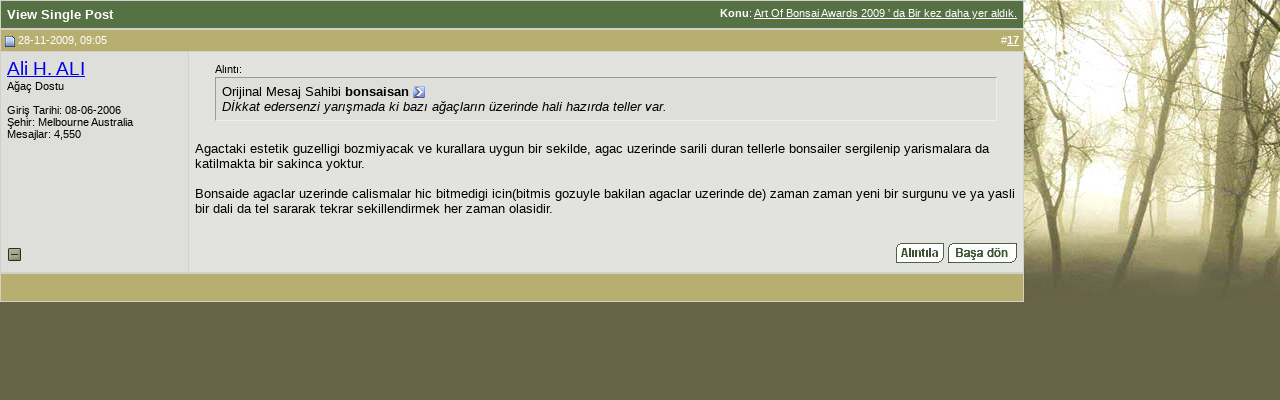

--- FILE ---
content_type: text/html; charset=ISO-8859-9
request_url: https://www.agaclar.net/forum/538286-post17.htm
body_size: 3038
content:
<!DOCTYPE html PUBLIC "-//W3C//DTD XHTML 1.0 Transitional//EN" "http://www.w3.org/TR/xhtml1/DTD/xhtml1-transitional.dtd">
<html xmlns="http://www.w3.org/1999/xhtml" dir="ltr" lang="tr">
<head>
<link rel="shortcut icon" href="http://www.agaclar.net/favicon.ico">
<meta name="verify-v1" content="JXF8KU1A/8WIoM6iLlDmt8gvRFqIIkb+eyhJp2mXcRs=" />
<meta http-equiv="imagetoolbar" content="no" /> 
<meta http-equiv="Content-Type" content="text/html; charset=ISO-8859-9" />
<meta name="generator" content="vBulletin 3.8.5" />

	
<meta name="keywords" content="ağaç, ağaçlar, anıt ağaç, orman, ağaç türleri, ağaç dikimi, budama, fidan, fidan satışı, çevre, şifalı bitkiler, ağaç hastalıkları, bitkiler, trees" />
<meta name="description" content="Post 538286 - Türkiye ve dünyadaki ağaçlar, anıt ağaçlar, ağaçla ilgili konular hakkında bilgiler; çocuklar için ağaçları tanıtıcı oyunlar; ağaç anahtarı, yarışmalar, ağaç ve anıt ağaç fotoğrafları arşivi" />
	


<!-- CSS Stylesheet -->
<style type="text/css" id="vbulletin_css">
/**
* vBulletin 3.8.5 CSS
* Style: 'Agaclar.net'; Style ID: 2
*/
@import url("clientscript/vbulletin_css/style-4a0a7756-00002.css");
</style>
<link rel="stylesheet" type="text/css" href="clientscript/vbulletin_important.css?v=385" />



<!-- / CSS Stylesheet -->

<script type="text/javascript" src="https://ajax.googleapis.com/ajax/libs/yui/2.7.0/build/yahoo-dom-event/yahoo-dom-event.js?v=385"></script>
<script type="text/javascript" src="https://ajax.googleapis.com/ajax/libs/yui/2.7.0/build/connection/connection-min.js?v=385"></script>
<script type="text/javascript">
<!--
var SESSIONURL = "s=80e6db44e9eb43ab2f1f4af579b6cc81&";
var SECURITYTOKEN = "guest";
var IMGDIR_MISC = "http://www.agaclar.net/forum/images/misc";
var vb_disable_ajax = parseInt("0", 10);
// -->
</script>

<script type="text/javascript" src="clientscript/vbulletin_global.js?v=385"></script>
<script type="text/javascript" src="clientscript/vbulletin_menu.js?v=385"></script>

<script type='text/javascript'>
var googletag = googletag || {};
googletag.cmd = googletag.cmd || [];
(function() {
var gads = document.createElement('script');
gads.async = true;
gads.type = 'text/javascript';
var useSSL = 'https:' == document.location.protocol;
gads.src = (useSSL ? 'https:' : 'http:') +
'//www.googletagservices.com/tag/js/gpt.js';
var node = document.getElementsByTagName('script')[0];
node.parentNode.insertBefore(gads, node);
})();
</script><script type="text/javascript" src="clientscript/ame.js" ></script>
<title>agaclar.net - View Single Post -  Art Of Bonsai Awards 2009 ' da Bir kez daha yer aldık.</title>
	<style type="text/css">
		span.sortarrow {position:absolute;}
		span.sortarrow img {border:0;}
		a.sortheader {text-decoration:none; display:block; width:100%;}
	</style>
	<script type="text/javascript">
		var IMGDIR_BUTTON = "http://www.agaclar.net/forum/images/buttons";
	</script>
	<script type="text/javascript" src="clientscript/sorttable.js"></script>
</head>
<body style="margin:0px" onload="self.focus()">

<form action="https://www.agaclar.net/forum/showpost.php">

<table class="tborder" cellpadding="6" cellspacing="1" border="0" width="100%" style="border-bottom-width:0px">
<tr>
	<td class="tcat">
		<div class="smallfont" style="float:right">
			<strong>Konu</strong>:  <a style="text-decoration: underline" href="https://www.agaclar.net/forum/bonsai-fuarlari-sergileri-yarismalari-seminerleri-ve-kurslari/18163.htm#post538286">Art Of Bonsai Awards 2009 ' da Bir kez daha yer aldık.</a>
		</div>
		View Single Post
	</td>
</tr>
</table>



<!-- post #538286 -->



<table id="post538286" class="tborder" cellpadding="6" cellspacing="0" border="0" width="100%" align="center">
<tr>
	
		<td class="thead" style="font-weight:normal; border: 1px solid #D1D1C9; border-right: 0px"  id="currentPost">
			<!-- status icon and date -->
			<a name="post538286"><img class="inlineimg" src="http://www.agaclar.net/forum/images/statusicon/post_old.gif" alt="Eski" border="0" /></a>
			28-11-2009, 09:05
			
			<!-- / status icon and date -->
		</td>
		<td class="thead" style="font-weight:normal; border: 1px solid #D1D1C9; border-left: 0px" align="right">
			&nbsp;
			#<a href="https://www.agaclar.net/forum/538286-post17.htm" target="new"  id="postcount538286" name="17"><strong>17</strong></a>
			
		</td>
	
</tr>
<tr valign="top">
	<td class="alt2" width="175" style="border: 1px solid #D1D1C9; border-top: 0px; border-bottom: 0px">

			<div id="postmenu_538286">
				
				<a class="bigusername" href="https://www.agaclar.net/forum/members/4625-ali-h-ali.htm">Ali H. ALI</a>
				<script type="text/javascript"> vbmenu_register("postmenu_538286", true); </script>
				
			</div>

			<div class="smallfont">Ağaç Dostu</div>
			
			

			

			<div class="smallfont">
				&nbsp;<br />
				<div>Giri&#351; Tarihi: 08-06-2006</div>
				<div>Şehir: Melbourne Australia</div>
				
				<div>
					Mesajlar: 4,550
				</div>
				
				
				
				
				<div>    </div>
			</div>

	</td>
	
	<td class="alt1" id="td_post_538286" style="border-right: 1px solid #D1D1C9">
	
		
		

		<!-- message -->
	        <div id="post_message_538286"><div style="margin:20px; margin-top:5px; ">
	<div class="smallfont" style="margin-bottom:2px">Al&#305;nt&#305;:</div>
	<table cellpadding="6" cellspacing="0" border="0" width="100%">
	<tr>
		<td class="alt2" style="border:1px inset">
			
				<div>
					Orijinal Mesaj Sahibi <strong>bonsaisan</strong>
					<a href="https://www.agaclar.net/forum/bonsai-fuarlari-sergileri-yarismalari-seminerleri-ve-kurslari/18163.htm#post537816" rel="nofollow"><img class="inlineimg" src="http://www.agaclar.net/forum/images/buttons/viewpost.gif" border="0" alt="Mesaj&#305; Göster" /></a>
				</div>
				<div style="font-style:italic">Dİkkat edersenzi yarışmada ki bazı ağaçların üzerinde hali hazırda teller var.<br /></div>
			
		</td>
	</tr>
	</table>
</div>Agactaki estetik guzelligi bozmiyacak ve kurallara uygun bir sekilde, agac uzerinde sarili duran tellerle bonsailer sergilenip yarismalara da katilmakta bir sakinca yoktur. <br />
<br />
Bonsaide agaclar uzerinde calismalar hic bitmedigi icin(bitmis gozuyle bakilan agaclar uzerinde de) zaman zaman yeni bir surgunu ve ya yasli bir dali da tel sararak tekrar sekillendirmek her zaman olasidir.</div><br />
		<!-- / message -->

		

		
                

		

		

		

	</td>
</tr>
<tr>
	<td class="alt2" style="border: 1px solid #D1D1C9; border-top: 0px">
		<img class="inlineimg" src="http://www.agaclar.net/forum/images/statusicon/user_offline.gif" alt="Ali H. ALI Çevrimd&#305;&#351;&#305;" border="0" />


		
		
		
		
		&nbsp;
	</td>
	
	<td class="alt1" align="right" style="border: 1px solid #D1D1C9; border-left: 0px; border-top: 0px">
	
		<!-- controls -->
		
		
		
			<a href="https://www.agaclar.net/forum/newreply.php?do=newreply&amp;p=538286" rel="nofollow"><img src="http://www.agaclar.net/forum/images/buttons/quote.gif" alt="Al&#305;nt&#305; Yaparak Cevapla" border="0" /></a>
		
		
		
		
		
		
		
			
		
                <a href="#top" onclick="self.scrollTo(0, 0); return false;"><img src="http://www.agaclar.net/forum/images/buttons/basadon.gif" alt="Ba&#351;a Dön" border="0" /></a>
		
		<!-- / controls -->
	</td>
</tr>
</table>


<!-- post 538286 popup menu -->
<div class="vbmenu_popup" id="postmenu_538286_menu" style="display:none">
	<table cellpadding="4" cellspacing="1" border="0">
	<tr>
		<td class="thead">Ali H. ALI</td>
	</tr>
	
		<tr><td class="vbmenu_option"><a href="https://www.agaclar.net/forum/members/4625-ali-h-ali.htm">Kullan&#305;c&#305;n&#305;n Profilini Göster</a></td></tr>
	
	
		<tr><td class="vbmenu_option"><a href="https://www.agaclar.net/forum/private.php?do=newpm&amp;u=4625" rel="nofollow">Özel Mesaj Gönder</a></td></tr>
	
	
	
	
		<tr><td class="vbmenu_option"><a href="https://www.agaclar.net/forum/search.php?do=finduser&amp;u=4625" rel="nofollow">Ali H. ALI Kullanıcısının Gönderdiği Mesajları Bul</a></td></tr>
	
	
	
	</table>
</div>
<!-- / post 538286 popup menu -->


<!-- / post #538286 -->

<table class="tborder" cellpadding="6" cellspacing="1" border="0" width="100%" style="border-top-width:0px">
<tr>
	<td class="tfoot" align="center">
		<input type="button" class="button" value="Pencereyi Kapat" id="close_button" style="display: none;" />
		&nbsp;
		<script type="text/javascript">
		<!--
		if (self.opener)
		{
			var close_button = fetch_object('close_button');
			close_button.style.display = '';
			close_button.onclick = function() { self.close(); };
		}
		//-->
		</script>
	</td>
</tr>
</table>

</form>



<script type="text/javascript">
<!--
	// Main vBulletin Javascript Initialization
	vBulletin_init();
//-->
</script>

</body>
</html>